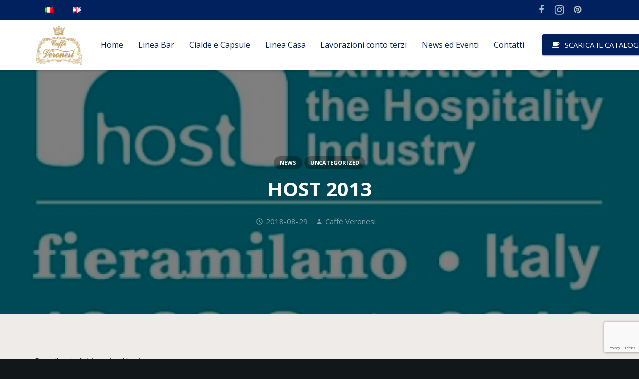

--- FILE ---
content_type: text/html; charset=utf-8
request_url: https://www.google.com/recaptcha/api2/anchor?ar=1&k=6Lf0Q4QaAAAAAKfuyNmN2Fbsdf3CCoYyqtgopPOX&co=aHR0cHM6Ly93d3cuY2FmZmV2ZXJvbmVzaS5jb206NDQz&hl=en&v=PoyoqOPhxBO7pBk68S4YbpHZ&size=invisible&anchor-ms=20000&execute-ms=30000&cb=3ej8w0mzuinq
body_size: 48752
content:
<!DOCTYPE HTML><html dir="ltr" lang="en"><head><meta http-equiv="Content-Type" content="text/html; charset=UTF-8">
<meta http-equiv="X-UA-Compatible" content="IE=edge">
<title>reCAPTCHA</title>
<style type="text/css">
/* cyrillic-ext */
@font-face {
  font-family: 'Roboto';
  font-style: normal;
  font-weight: 400;
  font-stretch: 100%;
  src: url(//fonts.gstatic.com/s/roboto/v48/KFO7CnqEu92Fr1ME7kSn66aGLdTylUAMa3GUBHMdazTgWw.woff2) format('woff2');
  unicode-range: U+0460-052F, U+1C80-1C8A, U+20B4, U+2DE0-2DFF, U+A640-A69F, U+FE2E-FE2F;
}
/* cyrillic */
@font-face {
  font-family: 'Roboto';
  font-style: normal;
  font-weight: 400;
  font-stretch: 100%;
  src: url(//fonts.gstatic.com/s/roboto/v48/KFO7CnqEu92Fr1ME7kSn66aGLdTylUAMa3iUBHMdazTgWw.woff2) format('woff2');
  unicode-range: U+0301, U+0400-045F, U+0490-0491, U+04B0-04B1, U+2116;
}
/* greek-ext */
@font-face {
  font-family: 'Roboto';
  font-style: normal;
  font-weight: 400;
  font-stretch: 100%;
  src: url(//fonts.gstatic.com/s/roboto/v48/KFO7CnqEu92Fr1ME7kSn66aGLdTylUAMa3CUBHMdazTgWw.woff2) format('woff2');
  unicode-range: U+1F00-1FFF;
}
/* greek */
@font-face {
  font-family: 'Roboto';
  font-style: normal;
  font-weight: 400;
  font-stretch: 100%;
  src: url(//fonts.gstatic.com/s/roboto/v48/KFO7CnqEu92Fr1ME7kSn66aGLdTylUAMa3-UBHMdazTgWw.woff2) format('woff2');
  unicode-range: U+0370-0377, U+037A-037F, U+0384-038A, U+038C, U+038E-03A1, U+03A3-03FF;
}
/* math */
@font-face {
  font-family: 'Roboto';
  font-style: normal;
  font-weight: 400;
  font-stretch: 100%;
  src: url(//fonts.gstatic.com/s/roboto/v48/KFO7CnqEu92Fr1ME7kSn66aGLdTylUAMawCUBHMdazTgWw.woff2) format('woff2');
  unicode-range: U+0302-0303, U+0305, U+0307-0308, U+0310, U+0312, U+0315, U+031A, U+0326-0327, U+032C, U+032F-0330, U+0332-0333, U+0338, U+033A, U+0346, U+034D, U+0391-03A1, U+03A3-03A9, U+03B1-03C9, U+03D1, U+03D5-03D6, U+03F0-03F1, U+03F4-03F5, U+2016-2017, U+2034-2038, U+203C, U+2040, U+2043, U+2047, U+2050, U+2057, U+205F, U+2070-2071, U+2074-208E, U+2090-209C, U+20D0-20DC, U+20E1, U+20E5-20EF, U+2100-2112, U+2114-2115, U+2117-2121, U+2123-214F, U+2190, U+2192, U+2194-21AE, U+21B0-21E5, U+21F1-21F2, U+21F4-2211, U+2213-2214, U+2216-22FF, U+2308-230B, U+2310, U+2319, U+231C-2321, U+2336-237A, U+237C, U+2395, U+239B-23B7, U+23D0, U+23DC-23E1, U+2474-2475, U+25AF, U+25B3, U+25B7, U+25BD, U+25C1, U+25CA, U+25CC, U+25FB, U+266D-266F, U+27C0-27FF, U+2900-2AFF, U+2B0E-2B11, U+2B30-2B4C, U+2BFE, U+3030, U+FF5B, U+FF5D, U+1D400-1D7FF, U+1EE00-1EEFF;
}
/* symbols */
@font-face {
  font-family: 'Roboto';
  font-style: normal;
  font-weight: 400;
  font-stretch: 100%;
  src: url(//fonts.gstatic.com/s/roboto/v48/KFO7CnqEu92Fr1ME7kSn66aGLdTylUAMaxKUBHMdazTgWw.woff2) format('woff2');
  unicode-range: U+0001-000C, U+000E-001F, U+007F-009F, U+20DD-20E0, U+20E2-20E4, U+2150-218F, U+2190, U+2192, U+2194-2199, U+21AF, U+21E6-21F0, U+21F3, U+2218-2219, U+2299, U+22C4-22C6, U+2300-243F, U+2440-244A, U+2460-24FF, U+25A0-27BF, U+2800-28FF, U+2921-2922, U+2981, U+29BF, U+29EB, U+2B00-2BFF, U+4DC0-4DFF, U+FFF9-FFFB, U+10140-1018E, U+10190-1019C, U+101A0, U+101D0-101FD, U+102E0-102FB, U+10E60-10E7E, U+1D2C0-1D2D3, U+1D2E0-1D37F, U+1F000-1F0FF, U+1F100-1F1AD, U+1F1E6-1F1FF, U+1F30D-1F30F, U+1F315, U+1F31C, U+1F31E, U+1F320-1F32C, U+1F336, U+1F378, U+1F37D, U+1F382, U+1F393-1F39F, U+1F3A7-1F3A8, U+1F3AC-1F3AF, U+1F3C2, U+1F3C4-1F3C6, U+1F3CA-1F3CE, U+1F3D4-1F3E0, U+1F3ED, U+1F3F1-1F3F3, U+1F3F5-1F3F7, U+1F408, U+1F415, U+1F41F, U+1F426, U+1F43F, U+1F441-1F442, U+1F444, U+1F446-1F449, U+1F44C-1F44E, U+1F453, U+1F46A, U+1F47D, U+1F4A3, U+1F4B0, U+1F4B3, U+1F4B9, U+1F4BB, U+1F4BF, U+1F4C8-1F4CB, U+1F4D6, U+1F4DA, U+1F4DF, U+1F4E3-1F4E6, U+1F4EA-1F4ED, U+1F4F7, U+1F4F9-1F4FB, U+1F4FD-1F4FE, U+1F503, U+1F507-1F50B, U+1F50D, U+1F512-1F513, U+1F53E-1F54A, U+1F54F-1F5FA, U+1F610, U+1F650-1F67F, U+1F687, U+1F68D, U+1F691, U+1F694, U+1F698, U+1F6AD, U+1F6B2, U+1F6B9-1F6BA, U+1F6BC, U+1F6C6-1F6CF, U+1F6D3-1F6D7, U+1F6E0-1F6EA, U+1F6F0-1F6F3, U+1F6F7-1F6FC, U+1F700-1F7FF, U+1F800-1F80B, U+1F810-1F847, U+1F850-1F859, U+1F860-1F887, U+1F890-1F8AD, U+1F8B0-1F8BB, U+1F8C0-1F8C1, U+1F900-1F90B, U+1F93B, U+1F946, U+1F984, U+1F996, U+1F9E9, U+1FA00-1FA6F, U+1FA70-1FA7C, U+1FA80-1FA89, U+1FA8F-1FAC6, U+1FACE-1FADC, U+1FADF-1FAE9, U+1FAF0-1FAF8, U+1FB00-1FBFF;
}
/* vietnamese */
@font-face {
  font-family: 'Roboto';
  font-style: normal;
  font-weight: 400;
  font-stretch: 100%;
  src: url(//fonts.gstatic.com/s/roboto/v48/KFO7CnqEu92Fr1ME7kSn66aGLdTylUAMa3OUBHMdazTgWw.woff2) format('woff2');
  unicode-range: U+0102-0103, U+0110-0111, U+0128-0129, U+0168-0169, U+01A0-01A1, U+01AF-01B0, U+0300-0301, U+0303-0304, U+0308-0309, U+0323, U+0329, U+1EA0-1EF9, U+20AB;
}
/* latin-ext */
@font-face {
  font-family: 'Roboto';
  font-style: normal;
  font-weight: 400;
  font-stretch: 100%;
  src: url(//fonts.gstatic.com/s/roboto/v48/KFO7CnqEu92Fr1ME7kSn66aGLdTylUAMa3KUBHMdazTgWw.woff2) format('woff2');
  unicode-range: U+0100-02BA, U+02BD-02C5, U+02C7-02CC, U+02CE-02D7, U+02DD-02FF, U+0304, U+0308, U+0329, U+1D00-1DBF, U+1E00-1E9F, U+1EF2-1EFF, U+2020, U+20A0-20AB, U+20AD-20C0, U+2113, U+2C60-2C7F, U+A720-A7FF;
}
/* latin */
@font-face {
  font-family: 'Roboto';
  font-style: normal;
  font-weight: 400;
  font-stretch: 100%;
  src: url(//fonts.gstatic.com/s/roboto/v48/KFO7CnqEu92Fr1ME7kSn66aGLdTylUAMa3yUBHMdazQ.woff2) format('woff2');
  unicode-range: U+0000-00FF, U+0131, U+0152-0153, U+02BB-02BC, U+02C6, U+02DA, U+02DC, U+0304, U+0308, U+0329, U+2000-206F, U+20AC, U+2122, U+2191, U+2193, U+2212, U+2215, U+FEFF, U+FFFD;
}
/* cyrillic-ext */
@font-face {
  font-family: 'Roboto';
  font-style: normal;
  font-weight: 500;
  font-stretch: 100%;
  src: url(//fonts.gstatic.com/s/roboto/v48/KFO7CnqEu92Fr1ME7kSn66aGLdTylUAMa3GUBHMdazTgWw.woff2) format('woff2');
  unicode-range: U+0460-052F, U+1C80-1C8A, U+20B4, U+2DE0-2DFF, U+A640-A69F, U+FE2E-FE2F;
}
/* cyrillic */
@font-face {
  font-family: 'Roboto';
  font-style: normal;
  font-weight: 500;
  font-stretch: 100%;
  src: url(//fonts.gstatic.com/s/roboto/v48/KFO7CnqEu92Fr1ME7kSn66aGLdTylUAMa3iUBHMdazTgWw.woff2) format('woff2');
  unicode-range: U+0301, U+0400-045F, U+0490-0491, U+04B0-04B1, U+2116;
}
/* greek-ext */
@font-face {
  font-family: 'Roboto';
  font-style: normal;
  font-weight: 500;
  font-stretch: 100%;
  src: url(//fonts.gstatic.com/s/roboto/v48/KFO7CnqEu92Fr1ME7kSn66aGLdTylUAMa3CUBHMdazTgWw.woff2) format('woff2');
  unicode-range: U+1F00-1FFF;
}
/* greek */
@font-face {
  font-family: 'Roboto';
  font-style: normal;
  font-weight: 500;
  font-stretch: 100%;
  src: url(//fonts.gstatic.com/s/roboto/v48/KFO7CnqEu92Fr1ME7kSn66aGLdTylUAMa3-UBHMdazTgWw.woff2) format('woff2');
  unicode-range: U+0370-0377, U+037A-037F, U+0384-038A, U+038C, U+038E-03A1, U+03A3-03FF;
}
/* math */
@font-face {
  font-family: 'Roboto';
  font-style: normal;
  font-weight: 500;
  font-stretch: 100%;
  src: url(//fonts.gstatic.com/s/roboto/v48/KFO7CnqEu92Fr1ME7kSn66aGLdTylUAMawCUBHMdazTgWw.woff2) format('woff2');
  unicode-range: U+0302-0303, U+0305, U+0307-0308, U+0310, U+0312, U+0315, U+031A, U+0326-0327, U+032C, U+032F-0330, U+0332-0333, U+0338, U+033A, U+0346, U+034D, U+0391-03A1, U+03A3-03A9, U+03B1-03C9, U+03D1, U+03D5-03D6, U+03F0-03F1, U+03F4-03F5, U+2016-2017, U+2034-2038, U+203C, U+2040, U+2043, U+2047, U+2050, U+2057, U+205F, U+2070-2071, U+2074-208E, U+2090-209C, U+20D0-20DC, U+20E1, U+20E5-20EF, U+2100-2112, U+2114-2115, U+2117-2121, U+2123-214F, U+2190, U+2192, U+2194-21AE, U+21B0-21E5, U+21F1-21F2, U+21F4-2211, U+2213-2214, U+2216-22FF, U+2308-230B, U+2310, U+2319, U+231C-2321, U+2336-237A, U+237C, U+2395, U+239B-23B7, U+23D0, U+23DC-23E1, U+2474-2475, U+25AF, U+25B3, U+25B7, U+25BD, U+25C1, U+25CA, U+25CC, U+25FB, U+266D-266F, U+27C0-27FF, U+2900-2AFF, U+2B0E-2B11, U+2B30-2B4C, U+2BFE, U+3030, U+FF5B, U+FF5D, U+1D400-1D7FF, U+1EE00-1EEFF;
}
/* symbols */
@font-face {
  font-family: 'Roboto';
  font-style: normal;
  font-weight: 500;
  font-stretch: 100%;
  src: url(//fonts.gstatic.com/s/roboto/v48/KFO7CnqEu92Fr1ME7kSn66aGLdTylUAMaxKUBHMdazTgWw.woff2) format('woff2');
  unicode-range: U+0001-000C, U+000E-001F, U+007F-009F, U+20DD-20E0, U+20E2-20E4, U+2150-218F, U+2190, U+2192, U+2194-2199, U+21AF, U+21E6-21F0, U+21F3, U+2218-2219, U+2299, U+22C4-22C6, U+2300-243F, U+2440-244A, U+2460-24FF, U+25A0-27BF, U+2800-28FF, U+2921-2922, U+2981, U+29BF, U+29EB, U+2B00-2BFF, U+4DC0-4DFF, U+FFF9-FFFB, U+10140-1018E, U+10190-1019C, U+101A0, U+101D0-101FD, U+102E0-102FB, U+10E60-10E7E, U+1D2C0-1D2D3, U+1D2E0-1D37F, U+1F000-1F0FF, U+1F100-1F1AD, U+1F1E6-1F1FF, U+1F30D-1F30F, U+1F315, U+1F31C, U+1F31E, U+1F320-1F32C, U+1F336, U+1F378, U+1F37D, U+1F382, U+1F393-1F39F, U+1F3A7-1F3A8, U+1F3AC-1F3AF, U+1F3C2, U+1F3C4-1F3C6, U+1F3CA-1F3CE, U+1F3D4-1F3E0, U+1F3ED, U+1F3F1-1F3F3, U+1F3F5-1F3F7, U+1F408, U+1F415, U+1F41F, U+1F426, U+1F43F, U+1F441-1F442, U+1F444, U+1F446-1F449, U+1F44C-1F44E, U+1F453, U+1F46A, U+1F47D, U+1F4A3, U+1F4B0, U+1F4B3, U+1F4B9, U+1F4BB, U+1F4BF, U+1F4C8-1F4CB, U+1F4D6, U+1F4DA, U+1F4DF, U+1F4E3-1F4E6, U+1F4EA-1F4ED, U+1F4F7, U+1F4F9-1F4FB, U+1F4FD-1F4FE, U+1F503, U+1F507-1F50B, U+1F50D, U+1F512-1F513, U+1F53E-1F54A, U+1F54F-1F5FA, U+1F610, U+1F650-1F67F, U+1F687, U+1F68D, U+1F691, U+1F694, U+1F698, U+1F6AD, U+1F6B2, U+1F6B9-1F6BA, U+1F6BC, U+1F6C6-1F6CF, U+1F6D3-1F6D7, U+1F6E0-1F6EA, U+1F6F0-1F6F3, U+1F6F7-1F6FC, U+1F700-1F7FF, U+1F800-1F80B, U+1F810-1F847, U+1F850-1F859, U+1F860-1F887, U+1F890-1F8AD, U+1F8B0-1F8BB, U+1F8C0-1F8C1, U+1F900-1F90B, U+1F93B, U+1F946, U+1F984, U+1F996, U+1F9E9, U+1FA00-1FA6F, U+1FA70-1FA7C, U+1FA80-1FA89, U+1FA8F-1FAC6, U+1FACE-1FADC, U+1FADF-1FAE9, U+1FAF0-1FAF8, U+1FB00-1FBFF;
}
/* vietnamese */
@font-face {
  font-family: 'Roboto';
  font-style: normal;
  font-weight: 500;
  font-stretch: 100%;
  src: url(//fonts.gstatic.com/s/roboto/v48/KFO7CnqEu92Fr1ME7kSn66aGLdTylUAMa3OUBHMdazTgWw.woff2) format('woff2');
  unicode-range: U+0102-0103, U+0110-0111, U+0128-0129, U+0168-0169, U+01A0-01A1, U+01AF-01B0, U+0300-0301, U+0303-0304, U+0308-0309, U+0323, U+0329, U+1EA0-1EF9, U+20AB;
}
/* latin-ext */
@font-face {
  font-family: 'Roboto';
  font-style: normal;
  font-weight: 500;
  font-stretch: 100%;
  src: url(//fonts.gstatic.com/s/roboto/v48/KFO7CnqEu92Fr1ME7kSn66aGLdTylUAMa3KUBHMdazTgWw.woff2) format('woff2');
  unicode-range: U+0100-02BA, U+02BD-02C5, U+02C7-02CC, U+02CE-02D7, U+02DD-02FF, U+0304, U+0308, U+0329, U+1D00-1DBF, U+1E00-1E9F, U+1EF2-1EFF, U+2020, U+20A0-20AB, U+20AD-20C0, U+2113, U+2C60-2C7F, U+A720-A7FF;
}
/* latin */
@font-face {
  font-family: 'Roboto';
  font-style: normal;
  font-weight: 500;
  font-stretch: 100%;
  src: url(//fonts.gstatic.com/s/roboto/v48/KFO7CnqEu92Fr1ME7kSn66aGLdTylUAMa3yUBHMdazQ.woff2) format('woff2');
  unicode-range: U+0000-00FF, U+0131, U+0152-0153, U+02BB-02BC, U+02C6, U+02DA, U+02DC, U+0304, U+0308, U+0329, U+2000-206F, U+20AC, U+2122, U+2191, U+2193, U+2212, U+2215, U+FEFF, U+FFFD;
}
/* cyrillic-ext */
@font-face {
  font-family: 'Roboto';
  font-style: normal;
  font-weight: 900;
  font-stretch: 100%;
  src: url(//fonts.gstatic.com/s/roboto/v48/KFO7CnqEu92Fr1ME7kSn66aGLdTylUAMa3GUBHMdazTgWw.woff2) format('woff2');
  unicode-range: U+0460-052F, U+1C80-1C8A, U+20B4, U+2DE0-2DFF, U+A640-A69F, U+FE2E-FE2F;
}
/* cyrillic */
@font-face {
  font-family: 'Roboto';
  font-style: normal;
  font-weight: 900;
  font-stretch: 100%;
  src: url(//fonts.gstatic.com/s/roboto/v48/KFO7CnqEu92Fr1ME7kSn66aGLdTylUAMa3iUBHMdazTgWw.woff2) format('woff2');
  unicode-range: U+0301, U+0400-045F, U+0490-0491, U+04B0-04B1, U+2116;
}
/* greek-ext */
@font-face {
  font-family: 'Roboto';
  font-style: normal;
  font-weight: 900;
  font-stretch: 100%;
  src: url(//fonts.gstatic.com/s/roboto/v48/KFO7CnqEu92Fr1ME7kSn66aGLdTylUAMa3CUBHMdazTgWw.woff2) format('woff2');
  unicode-range: U+1F00-1FFF;
}
/* greek */
@font-face {
  font-family: 'Roboto';
  font-style: normal;
  font-weight: 900;
  font-stretch: 100%;
  src: url(//fonts.gstatic.com/s/roboto/v48/KFO7CnqEu92Fr1ME7kSn66aGLdTylUAMa3-UBHMdazTgWw.woff2) format('woff2');
  unicode-range: U+0370-0377, U+037A-037F, U+0384-038A, U+038C, U+038E-03A1, U+03A3-03FF;
}
/* math */
@font-face {
  font-family: 'Roboto';
  font-style: normal;
  font-weight: 900;
  font-stretch: 100%;
  src: url(//fonts.gstatic.com/s/roboto/v48/KFO7CnqEu92Fr1ME7kSn66aGLdTylUAMawCUBHMdazTgWw.woff2) format('woff2');
  unicode-range: U+0302-0303, U+0305, U+0307-0308, U+0310, U+0312, U+0315, U+031A, U+0326-0327, U+032C, U+032F-0330, U+0332-0333, U+0338, U+033A, U+0346, U+034D, U+0391-03A1, U+03A3-03A9, U+03B1-03C9, U+03D1, U+03D5-03D6, U+03F0-03F1, U+03F4-03F5, U+2016-2017, U+2034-2038, U+203C, U+2040, U+2043, U+2047, U+2050, U+2057, U+205F, U+2070-2071, U+2074-208E, U+2090-209C, U+20D0-20DC, U+20E1, U+20E5-20EF, U+2100-2112, U+2114-2115, U+2117-2121, U+2123-214F, U+2190, U+2192, U+2194-21AE, U+21B0-21E5, U+21F1-21F2, U+21F4-2211, U+2213-2214, U+2216-22FF, U+2308-230B, U+2310, U+2319, U+231C-2321, U+2336-237A, U+237C, U+2395, U+239B-23B7, U+23D0, U+23DC-23E1, U+2474-2475, U+25AF, U+25B3, U+25B7, U+25BD, U+25C1, U+25CA, U+25CC, U+25FB, U+266D-266F, U+27C0-27FF, U+2900-2AFF, U+2B0E-2B11, U+2B30-2B4C, U+2BFE, U+3030, U+FF5B, U+FF5D, U+1D400-1D7FF, U+1EE00-1EEFF;
}
/* symbols */
@font-face {
  font-family: 'Roboto';
  font-style: normal;
  font-weight: 900;
  font-stretch: 100%;
  src: url(//fonts.gstatic.com/s/roboto/v48/KFO7CnqEu92Fr1ME7kSn66aGLdTylUAMaxKUBHMdazTgWw.woff2) format('woff2');
  unicode-range: U+0001-000C, U+000E-001F, U+007F-009F, U+20DD-20E0, U+20E2-20E4, U+2150-218F, U+2190, U+2192, U+2194-2199, U+21AF, U+21E6-21F0, U+21F3, U+2218-2219, U+2299, U+22C4-22C6, U+2300-243F, U+2440-244A, U+2460-24FF, U+25A0-27BF, U+2800-28FF, U+2921-2922, U+2981, U+29BF, U+29EB, U+2B00-2BFF, U+4DC0-4DFF, U+FFF9-FFFB, U+10140-1018E, U+10190-1019C, U+101A0, U+101D0-101FD, U+102E0-102FB, U+10E60-10E7E, U+1D2C0-1D2D3, U+1D2E0-1D37F, U+1F000-1F0FF, U+1F100-1F1AD, U+1F1E6-1F1FF, U+1F30D-1F30F, U+1F315, U+1F31C, U+1F31E, U+1F320-1F32C, U+1F336, U+1F378, U+1F37D, U+1F382, U+1F393-1F39F, U+1F3A7-1F3A8, U+1F3AC-1F3AF, U+1F3C2, U+1F3C4-1F3C6, U+1F3CA-1F3CE, U+1F3D4-1F3E0, U+1F3ED, U+1F3F1-1F3F3, U+1F3F5-1F3F7, U+1F408, U+1F415, U+1F41F, U+1F426, U+1F43F, U+1F441-1F442, U+1F444, U+1F446-1F449, U+1F44C-1F44E, U+1F453, U+1F46A, U+1F47D, U+1F4A3, U+1F4B0, U+1F4B3, U+1F4B9, U+1F4BB, U+1F4BF, U+1F4C8-1F4CB, U+1F4D6, U+1F4DA, U+1F4DF, U+1F4E3-1F4E6, U+1F4EA-1F4ED, U+1F4F7, U+1F4F9-1F4FB, U+1F4FD-1F4FE, U+1F503, U+1F507-1F50B, U+1F50D, U+1F512-1F513, U+1F53E-1F54A, U+1F54F-1F5FA, U+1F610, U+1F650-1F67F, U+1F687, U+1F68D, U+1F691, U+1F694, U+1F698, U+1F6AD, U+1F6B2, U+1F6B9-1F6BA, U+1F6BC, U+1F6C6-1F6CF, U+1F6D3-1F6D7, U+1F6E0-1F6EA, U+1F6F0-1F6F3, U+1F6F7-1F6FC, U+1F700-1F7FF, U+1F800-1F80B, U+1F810-1F847, U+1F850-1F859, U+1F860-1F887, U+1F890-1F8AD, U+1F8B0-1F8BB, U+1F8C0-1F8C1, U+1F900-1F90B, U+1F93B, U+1F946, U+1F984, U+1F996, U+1F9E9, U+1FA00-1FA6F, U+1FA70-1FA7C, U+1FA80-1FA89, U+1FA8F-1FAC6, U+1FACE-1FADC, U+1FADF-1FAE9, U+1FAF0-1FAF8, U+1FB00-1FBFF;
}
/* vietnamese */
@font-face {
  font-family: 'Roboto';
  font-style: normal;
  font-weight: 900;
  font-stretch: 100%;
  src: url(//fonts.gstatic.com/s/roboto/v48/KFO7CnqEu92Fr1ME7kSn66aGLdTylUAMa3OUBHMdazTgWw.woff2) format('woff2');
  unicode-range: U+0102-0103, U+0110-0111, U+0128-0129, U+0168-0169, U+01A0-01A1, U+01AF-01B0, U+0300-0301, U+0303-0304, U+0308-0309, U+0323, U+0329, U+1EA0-1EF9, U+20AB;
}
/* latin-ext */
@font-face {
  font-family: 'Roboto';
  font-style: normal;
  font-weight: 900;
  font-stretch: 100%;
  src: url(//fonts.gstatic.com/s/roboto/v48/KFO7CnqEu92Fr1ME7kSn66aGLdTylUAMa3KUBHMdazTgWw.woff2) format('woff2');
  unicode-range: U+0100-02BA, U+02BD-02C5, U+02C7-02CC, U+02CE-02D7, U+02DD-02FF, U+0304, U+0308, U+0329, U+1D00-1DBF, U+1E00-1E9F, U+1EF2-1EFF, U+2020, U+20A0-20AB, U+20AD-20C0, U+2113, U+2C60-2C7F, U+A720-A7FF;
}
/* latin */
@font-face {
  font-family: 'Roboto';
  font-style: normal;
  font-weight: 900;
  font-stretch: 100%;
  src: url(//fonts.gstatic.com/s/roboto/v48/KFO7CnqEu92Fr1ME7kSn66aGLdTylUAMa3yUBHMdazQ.woff2) format('woff2');
  unicode-range: U+0000-00FF, U+0131, U+0152-0153, U+02BB-02BC, U+02C6, U+02DA, U+02DC, U+0304, U+0308, U+0329, U+2000-206F, U+20AC, U+2122, U+2191, U+2193, U+2212, U+2215, U+FEFF, U+FFFD;
}

</style>
<link rel="stylesheet" type="text/css" href="https://www.gstatic.com/recaptcha/releases/PoyoqOPhxBO7pBk68S4YbpHZ/styles__ltr.css">
<script nonce="gh1YKln3sz2pR-kTCVAuUg" type="text/javascript">window['__recaptcha_api'] = 'https://www.google.com/recaptcha/api2/';</script>
<script type="text/javascript" src="https://www.gstatic.com/recaptcha/releases/PoyoqOPhxBO7pBk68S4YbpHZ/recaptcha__en.js" nonce="gh1YKln3sz2pR-kTCVAuUg">
      
    </script></head>
<body><div id="rc-anchor-alert" class="rc-anchor-alert"></div>
<input type="hidden" id="recaptcha-token" value="[base64]">
<script type="text/javascript" nonce="gh1YKln3sz2pR-kTCVAuUg">
      recaptcha.anchor.Main.init("[\x22ainput\x22,[\x22bgdata\x22,\x22\x22,\[base64]/[base64]/MjU1Ong/[base64]/[base64]/[base64]/[base64]/[base64]/[base64]/[base64]/[base64]/[base64]/[base64]/[base64]/[base64]/[base64]/[base64]/[base64]\\u003d\x22,\[base64]\\u003d\\u003d\x22,\x22woLCtGTDj8KnA8OxfcOWS8O1wqvClsKuX8O6wpjCpMOMaMOSw6DDgMKLBxDDkSXDrHnDlxpBTBUUwqjDhzPCtMOzw6DCr8OlwpNLKsKDwpNMDzhkwo1pw5RtwqrDh1QjwrLCixkqD8Onwp7ClMKzcVzCgMO8MMOKO8KJKBkYVnPCosKWR8KcwopVw5/Cig0swrQtw53Cp8KeVW10QC8Kwo7DoxvCt1DCoEvDjMO4HcKlw6LDjRbDjsKQYSjDiRRUw5gnScKRwrPDgcOJN8Oywr/CqMKaEWXCjlfCkA3CtH/[base64]/VMK6c8OPw6vCox7CtcKjXiQxDlbCj8KcRxYCNVAAN8Kiw73DjR/[base64]/DqMOdw5lYSR7DmcObw5vDmQJBWcOLwrlOw6Jtw4kBwrfCr3sWTRjDulTDo8OKQcOiwol6wprDuMO6wqnDu8ONAFhQWn/DrHI9wp3Dhj84KcO2IcKxw6XDoMO/wqfDl8K4wqkpdcOfwobCo8KcV8Kvw5wIVMKXw7jCpcOEeMKLHgfChwPDhsORw7JedEsEZ8Kew5PCu8KHwrxww6pJw7cIwoxlwosew4FJCMKAN0YxwpjCvMOcwoTCqsKLfBEDwpPChMOfw4RtTyrCh8O5wqEwY8K9aAleLMKeKixCw5pzCcOkEiJqfcKdwpVhI8KoSx/CoWsUw55XwoHDncOYw5bCn3vCvsK/IMKxwp7Cv8KpdhHDssKgwojCnCHCrnU4w6rDlg88w4lWbwzCjcKHwpXDjmPCkWXCpsK6wp1Pw58Ew7YUwp8QwoPDlwwOEMOFVcOvw7zCsi1Lw7pxwqkPMMOpwonCuizCl8KjMMOjc8KBwpvDjFnDpDJcwpzCuMOQw4cPwoF8w6nCosOtfh7DjHJ5AUTCkx/CngDChAlWLhbCnMKAJC19w5PCrGvDn8O8OsKZE29fU8OsYcK/w73ChVvDkMK2B8O3w5DCicKsw6NqDGLCoMKRw69fw7/Dj8OzAMKGX8KJwrXDsMO9wqUPUsOYV8KtAsOvwookw7NEX0hhUzzCssKgTVLDuMOaw49Lw5fDqMOKVGzCu19YwoLCqD0iKVQvBMKdVsKjXFVAw6vDgGtOw6nCsxZ0DcK/TjPDqcOKwoY8wrcFwrEJw6DCh8Kxw7nDk3jCqHhVw5lOYMOuYU/DlcOCH8OiFzjDgTccw5HCl33CgMOLw5LClmt3MDDCk8KBw6xLVsKtwqdPwrvDgj3DgRQiw6kjw5cJwoLDmwxdw4YACcK+eAsfXy3DosOJTy/CgcO5wphDwoVpw4PCtcO1w6cIfcOaw740TwHDqcKEw4ALwq8IXcOgw4hXB8Kwwp/Dk2DCk3PCrcO3wrtoT0EcwrdTd8KCRUcdwoESGMKHwpnComh7NcKxTcOwQcKTIsOCBn/Du3LDs8KBQsK7Am1gw7RsIy/[base64]/VcOaN8KNwrbDrmomZMK1wrAow7/Cu003YcOIwqs2wpfDu8Kew5dZwps2AhNpw64qNyvCvcO/wp0gw6rDpRAGwoUcVBVJbUrCvG4/[base64]/w4gSKMO5wo/[base64]/[base64]/DssKbO3PCosKTwr8ww4nCpgDDh0AGw40OAsKswrkhwoo/LW/Ci8KCw7Mxw6TCqCfCnldhGVjDisK4KQAPwpwkwqlUWTvDmSPDp8KXw7p/[base64]/CocKzUHNCw4nDisO+w6ExwpfDtXjCjVzCnGLDolZwPEzCr8KEw6hZB8K1E0B4w4kLw68cwo3DmCxXPMOtw4nDiMKwwpvDqsKRaMKqEcO5IcKndsKeQ8Oaw5XCocOzdcKoYmN2wrfDssK/H8KlZsO7Qx3DjxXCucOGwqLDgcO3GCNXw7PCr8OiwqZ4w6bDncOhwovDkcODIknDlVjCqWPDm2rCrsKsbEvDk2gNZ8O/w5wbHcOHW8Oxw7dAw4/Dh3vDtQJ9w4TDmcOcwo8nVMKpfR4EIsOkNHfCkh/CkcOwRiJRfsK6ShtdwqZrREnDnhU6PmzDu8Oiwr8dV0DCulXCi2bDoTIfw4sJw5rDl8KkwovDqcK3w7HDtRTCmsKkJBPChcOSPsOkwoEpE8OXYMKtw6Bxw5w9MwjDkjzDi0ohcsKNG3/CgRLDv38HdQxTw7gNw5AWwrgQw73DklfDvcK7w58nfMKmCETCgC8IwqLDoMOBeUdPNsO0JMOGWU7DmcKLChxww5knGsKdYcKyIm1vMcK6w6rDjVpqwo0MwozCt1PCvT7CoDgJRXHCk8ONwr/CicKwaV7CmMOWTA8sAnQkw4nCqcOwYcKjGwnCtsKuOTFGHg5ew79TW8OewobCucO/wrlhUsOQPEYuwrvCuQZicsKkwozCgGEnQW1Pw7vDnMOHGcOqw7DCoCtIAMKUbgvDtlrCmEUAwq0MOsOuesOUw5HCuCXDrg0fDsOdwrB4csOdw67Do8KOwopRNkUjwrXCqsOuTgh3VB3CqxIdT8OBacK6C3Z/w47DswvDlcKcU8OSB8KcAcOMF8KhJcK1w6Bnw4l5fTvDrDpEPjjDpwPDmCM3wpc+ESZBcRsiaA/CnsKMN8O0PsKlwobDjDLCpSTCrsOPwofDmEF6w6XCqcOew6AbD8KrccOmwpXCugPCrxbChGsJecKzZVvDvAhyGMKvw5QXw7pDb8KCYS0mw63CmTVLfgIYw67DpcKYJgLCscOfwp3DjcOJw4wEJUtewo/CrsKSw5peB8Kvw4XDscK8C8Kbw7PCmcKawrLCslcaM8K9woR9w6lKIMKDwqbCg8OMHyrCnsOvfHnCmMKhLB/CmcK0wrfCtSvDogvCg8KUwptuw47DhMKrCG3DixDCoVrCn8OSw7jDlU3CszcIw7gZIcOURsK4w4TDvyTDgDzDrTvCkDNNAFcvw6gdwovCtywcYsKwA8O3w4UQfRgqwpILaV7DqyjDpsObw4bCk8KQwqYowpB6w4p9W8Orwo0FworDnMKNwoUFw5/Dv8K3CcOjNcOBIMOzLjc8w68Rw6NRFcOnwqkYeBTDhMK5HsKQQgjCgcOSwpXDhj/CqMK9w7kXwo0bwp0tw4DCuio8E8KscUkiC8K1w6B4MTsHwoHCr0jCkX9tw63Dnm/DkU/Cu0d5w6ATwprDkV9yOWbDnU3CnsKow7F4w7ZOHMKww5PDuH3Do8KMwqBYw5DDr8K7w6/CkBPDicKow74CWMOqdCXDt8OJw4Bxb2Nrw441ZsOZwrvCjCbDgMO5w5vCrjbCu8OHV1PDs0DCkT3DsTY0IsKLScOhYcKWfMKYw5xmZsK2V2lCw5lPBcKsw7HDpjoAF05FV2RhwpfDlMKswqEVZsOIZkw1cgNOd8KSJElycjlfIVdTwqIcaMObw4R/wq/ClsOpwoJ/OCh1GMOTw6N7w7TCrcOxTMO8QsKlw7TCicKTKm8BwpfCoMK1JcKcScKSwrLCg8O3w4tvVm4lccO8QChwOHoiw6bCsMKVWmBBc1BjCsKIwpRow4lsw4sxwqE6w7bCt0MtVcOKw70ae8O/[base64]/[base64]/[base64]/[base64]/CA7Dv8Kew6LCombDgMOcwpTCksOeFR4mw57DpMOIwr7Dm18Gw5YZbsOVw4UxB8KIw5VhwpQDUXlbc37Dpg9FIHRqw75GwpPDicK0wq3DtgNNwpltwr4TMH82wo3DjsOVcMOfQ8KSf8KrJHYlw5dzwo/DuATDow3CtzYbN8KUw71/[base64]/wpUmCMKew54fwpw9TsKYw5HDs3gmw4TDj0rCpMK0V0rDoMK/fsOPQMKdwo7DuMKLLkQRw5LDmxFEG8KMwpIWayPDlC0Ew5tWHGxXw7LCmGpZw7bCm8OOS8KNwoTCqQLDmFUrw7PDpSRPUzl8H13DgRFzFMOhUwvDicOmwo54ejNCwr4Awqw2D0zCtMKLeVdlTmcwwovCl8OOTQ/CrEHCp1UgcsKVTcKZwpNrwpPClcOdw4XCvMOqw4UqL8OuwrdQMsKzw4TCgXnCocOQwpPCn05Mw4rCpWzDszfCj8O4byfDikJaw7XCiiklw57CusKNw6DDg2bCvsO7wpRtworDoAvCu8Kdcl46woTDkmvDq8KkVMOQQsKvbk/CrU11K8KcSsOLWzLCpMOYwpJjOnnCrRkKZ8OEw5/DpsOAR8K7FcOJG8KLw4bCo2XDlRTDs8KOd8O5wo1kwpvDlB59e3jDrw/DoltfTnA9wozDggHCqcOqMgrCs8KmbsKACMKjan3CjMKlwqDDksKeDCTDlDvDmUcvw67CocKgw7fCnMKywoJzXAbCocK0wrFyMsOpw5zDjgjDgMK4wpTDlhddSMOXwqwmD8Kmw5DCnXt3NVLDvFEmw6LDncKXw4sDcRrCryJ9w5LClnU/Bk7CpmdoE8OJwqd4BMODbil4w6TCnsKww7HDrcOqw7fDi17DvMOjwpjCmETDusOFw43CrcOmw6l+MxHDvsKiw4fCl8OZPBkWPU7DqMKew4wSIMK3IsOcw7EWf8Kdw5s/w4XCg8OHwozDisK6wqbCq0XDoRvCoWXDhMOdc8KZacOsaMOQwpDDnMOSKHjCqEBKwoEPwrogw5nChMKywoxxwq/Cj3UDcXQFwpw/w5fDkRbCtlhfwqDCvwUuClzDiEVuwqTCqhPDvsOqXD84HMO1w5zClsKMw7tBHsOcw6zCsxfCuj/DuHQ3w6QpR0Akw6ZJwpYDwp4LMsK3LxXDncOYciPDpUHCkB7DnsKURHszw5TCvMOgDCbCm8KgW8KKwqA8LcOew4UVenxjdSQuwq7CkcOjU8K3w4jDoMKlIMOmw45EacO7PknCr0PDgG/[base64]/CscK9KQ3ClcK4J8Kiw7zDsAnCvxrDsMKOKgEbwr7DucOofXNKw6I2woodC8KZwolmY8OVwpXDqjXCgQYAEcKbw6fCjCBVwr7CjRFlw4AUw5Vvw7F8IAHDlwfCpBnDg8ONWcKqTMK8w4PDiMKfwrNpw5TDqcKgJ8O/w75zw6EWdw0dBDAaw4TDnsKxODzCosKdCMK9GMOcNH/Co8O2wrHDqG8RbiPDksKkBcOTwpYuGDHDrmFcwp7Doy7Ct3/Dn8OxEcOPVUXDkDzCohjDkMOPw5DCjcKTwo7DtXkKwrzDs8OLKMO1wpJOZ8KmL8KXw4UxXcKLw7xmUcK6w5/[base64]/[base64]/DvsOqwoDDg8O+wo9owr/DksKhLwjCl3nCjU9aKcO1esO0F308HQDDl1Mfw5EqwqDDnUsLw4sfw6pkGD3Dk8KswqPDs8OUUcOEM8ONdlPDjHTCnXHCjMKkBlnCpcK3PzA/wpvCkXbCs8KNwp3DpBTCqz8vwoYHVcKAREwgw4AOJD3CnsKDw6Zhw7odVwPDlGRNwrwtwqjDqmbDmMKKw5VVITzDjmXClMK6NcKKw595w6cZHMOqw4TCgnfDqTfCssOPSsOxF2zChxdyE8OKOg09w5nCtcOgTwLDt8ONw79uYXTCtcKsw7/[base64]/HcKnwrDClVrDg8Klw6pfUjjCosOMwpzCrUVsw6TCqW7DuMOawo/ChQjDpA3Cg8Klw59uI8OPHsK2w7hcR1LCuk4odcKtwpEswqPDkFrDlF/[base64]/CgcOiw6Rbw5fChsKnwrnCmcKefHPDqMK6w6YSEMOlw7XDmFQFwrY6FyIFwrxfw5fDgsOZTnAWwpV1w5jDk8OHEMOfw6IkwpM4OMKFwqIZwpvDjUEBDTBQwrc/w7TDg8KiwpfCm21TwpJfw5jDjFHDpcKDwrYYV8OFEx3DlXRWVizDuMKNB8Oyw7xDUTXCkgwnDsO2w5HCosKcw4bCtcKZwqLCjMOKKBTCj8K0c8K9w7XCjhZdFsO/w4XCn8KWwq7CvUDDl8OWEzIOX8OHFsKvCi5zdcObJBrCvcO/DBctw5gAf2tjwoLChsOTw4/DosOfYhRAwqU7wrUBw4DDkQkEwoZEwpvCtMOKAMKLw4zCiVTCt8KtIhEmJMKPwpXCqSQDIwPDp3jDvgt0w4rDuMK5a0/DtwAjUcOtwrDCtlHCgcKGwphZwqcbJl4Le3BPw7bCrMKJwqtjQGzDuwbDg8OTw6vDjQvDl8OxLwrCksK1HcKlZcKuwq7ChVbCv8OTw6vDoAfDo8O3w6XDrMO/w5Jsw694WsOMFy3Cp8OAw4PCqljCo8OUw6PDnRsaNMOpw6jCjlTCoXvDl8KBM2TCugLCqsOwHVbCiB5tV8K6wq/[base64]/Qx/Cm8ODdFMWwoJTfjDDkMOOw5HCj8OwwooZKcKDMRx2w4UTw6U3w6jCk0NYK8O6w4HCp8O4wqLDgcOIwr/Dry5PwoDCncKCwq1wM8KQwqNEw7vDvVPCosK6wrPCingIw5dCwrvClg3CqsKGwqJ0JcOMwoPDtcK+fQnClkIcwqzCizJuS8Oewrwgan/DkMKnZGjClMOodsKWSsO4Q8KRem/CpcK+w5/[base64]/DtMKZYkobwq3CmHM2LS0vw5vDr8KsaMOkw4jDjsOwwo3DlMO+woE9wpYaKlp4FsO2wqnCoyc5w7vDpsKjW8K1w7zDmsK2w5XDpMOXwq3DicKmw7jCvEnDpDDCrsOJwp4kcsO8wq52ACPDnFUIBj/DqcOkXcKXScKWw43DijAZJsK/MWPDtsKxXMOjwq1CwqtHwoFPFsK8woB2V8OJTztWw6xIw7vDvWDDmkEpHGbCnnrDrx9mw4Q1wo/CqlYVw73DhcKJwr8JVEPDvEXDicOrC1fDs8Ozwow1H8OYwoLCnxBgw7g4w6bDkMOuw4wgwpEVJHzCvA0Nw6BWwo/[base64]/Cg35VCW3DkMOlw4fDm8KTZEwiw4PDvMODw6BFwpAMwpN8PmXCo1DCh8K9wqjDqMKBw7cqw77CsEXCvBd0w7vCgMK4SEBlw60Vw6nCi3kBXcOoaMOKccOldcOowoXDlH/DlMOsw6XDg1YTN8KCJ8O8GF3DhwdzR8KpWMK7wp7DkUUffg3Dr8KswqfDq8KFwqw0diXDqgvCuV8hJU46wphOF8OTw6vCocKpwq/DgcOVw5PCmMOmBcOPw6JJDsKFCUoAd0zDvMOSw7Asw58OwpIuesOLwqnDkQEYwoEkf0Z7wp1nwoJjPsKvVcOGw7nCq8OCw55Tw4DCm8OhwprDq8KdbgvDv0fDmhA7ITpwWV7CkcKXVsKmUMK8VMO8HcOnR8OYC8O/w4PDmgouUcKGZ20aw7PCnhfCl8OXwrLCtyTCoTcbw4FvwoDDpBoMw4XCnsOkwrzDvW3CgnzDry/DhWoKw7zCtHI9DcO2Vx/DgsOHAsKkw5XDlj9SasO/[base64]/[base64]/A8Ojwp4tYWXDpyrDqMOhVsObUMKBwprDuBYpXMOSYcKuw75swoEIw5gLw6A/NsO5dzHChF9Rwp8qHFghEkfCh8OBwpBPQMKcw4LDg8Odw6JjdQMLOsOOw6Rkw6V7JlkPXU7DhMKjAk3Ct8O8w54zVQbDpMKaw7DCkn3Ds1rDj8KWezTDtRMdaXvCs8OTw5rCgMKvdcKGCm97w6YDwrrCiMK1w7TDryZCYmc8KStnw7sZwpIdw5olWsKqwrQ6w6UKwo/DhcKAQ8KXXSlfSC3Di8Kpw4kTK8K7wqwxYMKJwr1LWcOFI8O3SsOaXsKRwp/DhxnDhMKdAEFpR8Ojwp9+wq3Ck39yTMKtw6VJCQ3CqQwfEiIib2nDn8KRw5jCqFjDm8Krwpgiwpgbw6RycMOhwql/w5BGwrbDu1ZjCMO7w4ghw44OwpbCrmoyNmHChMOzSnIww5LCr8O0wqHDjizCtsKGaztcCE0rw7oDwp/DqjLCmn95w653WXTCj8K6UsK1ZMOgw7rCtMKPw5vCu17DuD8RwqHDn8KEwqVaf8KqN0rCmsOzUEHDvW9Rw7F0w6IpGC7CnnR9w73Cs8K6wr0+w7gqwrjDslZhX8KMwpgJwq1lwod6XRfCjHXDlCZPw7fCnsKnw6/CqmZRwqJNNCPDqSzDksKtRsOww4XCgjHCjMOkwp8PwrMcw5BBKU3CiHkGBMOsw4YlZk7DgMK4wqdgw5kiFcKxXsO6OQVlw7lJw6ttw6UNwpFyw7I8wqbDnsKBFcOAcsOzwqBaFcKId8K7wpB/woXCkcOyw7DDryTDkMO5eC41acKwwo3DusOAOcKWwpTCsxsmw4IXw61UwqTDm2fDpcOmQ8OzHsKcVMOcGcOnDMOnwr3ChmnDvcK7w67CkWXCjRjCih/CmifDucO3w41cMMO8LMK7BsKGwohcw4BZw58ow6Zww4QuwoM6IF9nDcKGwoE+w4bCiy0DABUAw6HCvGIsw6Unw7kpwrvCm8Ovw7fCkTc6w4UQIcOyDcO5V8OyOsKiSR7CuQ1ccB9SwqTDucO6eMOecxrDicKyd8OJw6xxwrrCnFHCgMOpwrPCnz/ChMKswp7DvFDCj2jCosKSw7DCmsKBIMO3F8Kew55dNsKPwokow6nCh8KEesO3wofDgmN5wo3Drzcxwpptwo/[base64]/wrLCvXZcaEnDhyEGwrjCsMOJw5drwrDClnI0YcOCdcOEXggQw7kNw4/DusKzeMOGwoxMw5Y4ccOgw5YfTEk7LsKiB8Ksw4LDk8OqNsO5Sk7DklRDRTsiBTVEwpPCiMKnTMKIBcKpw5PCrSvDnXnCmD48wr18w6bDo0QZFDtZesOLeRp4w5XCpE3Ck8Khw48Ewo/CtcOEwpLCkcK1wqg7wr3CjA1iw6nCvsO5w6bCpsOqwrrDrhIxw50tw6jDt8KSw4/DrmPClsOmwq9KDQc4OV7DpFN9Zw/DmBXDqC1ja8OBw7DCo2vDklQbLsOBw5ZRXsOeOQjCgcOZwpZ3KMK+eTDCp8KmwoXDgsOPw5HCiTbCmg4DYDd0w4jDl8K9ScKhNlcAD8OCw6Vuw7nCkcOQwq3DmcKQwozDk8OTIGrCmkQjw6dMw7zDt8K8f1/CgwxOw64Lw5TDjsOgw7bCiUB9wqfChxcuwqhBVFHDlsK0wrjCicOfMDxve3JDw7nCvMOZZVTDpQcOw5vDulgfwo3Dr8O8dmrCoh3CtV/[base64]/w6szw7TDvzpNw6Q+ayo3TMKBwoUKNsOVCFtRwqrDk8KCwrcMwqI7w45rIcOmw4XCv8O4MMOxQklSwqbCuMOVw4LCoxrDnjHChsKlT8Ora1E+w5TDmsKYw5MsSWdMwpvCu1jCjMOLacK9wol+QR7DshzCuW5vwoJTDjRZw6FPw4PCosKbO0jCg1TCr8OjahrDhg/Du8Ohwq9TwojDrsOMCW/DrUcZOybDt8OFworDvsOJwo1wC8OsR8K2w5lEBzYzXcO/wrk7w753Pm5+IhoPYcOew70FOSUWTnrChMOOIsKywq3CjB7DqMKdFmfCqE/CoS9AfMOLwrwFw7jDucOFwoQzw6IMw4gSNzs0IWVXKkTCsMK5SsKoWTYzNsO7wqYnH8OzwoZAX8KOD35+wotSVsOEwofCuMO5cxF3wrRuw6PCnzbChMKuw4dCHjDCpMOjw6fCqik3NsKSwq/[base64]/Cu0IGwr7DmkHCj8KvYkzCo8K6woHDn8O3w4QKwoF0eWUXPBBdLMOOw6AiYXYOwqB4QcK1woHDvcOoNjLDhcKMw5JoLwfDtjwfwo53wrlAK8KFwrTCrD0yZcOIw5R3wpzDvjrDlcO8OMK/AcO8G1DCuz/DvMOMw5TCsEgza8O4w73CicOkMGTDoMKhwrMawobDhMOGD8OVwqLCusK2wqTChMOnw47CsMOFfcKMw7HDh0QiOlPCmsKZw5fDoMOxISF/[base64]/CuMOXF2LCo8KsGsK+wqzCuE9aQMK+NcO+dsKmH8OIw7nCmkjCmcKNfGJTwpFFPsOkC1kcAsKLDcO1wrTDpsK5w6zCs8OpEMKSfx1Hw7rCrsKYw6x+wrjDjm7CtMOJwrDChXLCtz7DhFx3w7/CnG1Sw6HCrQ7DvU9mwo/DlEHDgsOKd13ChMOnwoVYWcKSHkobHcKuw65Mw7XDpcKDw5/DizM8dsO2w7jDlsKSw6ZRwrkzfcK9XBbDuVbDtcOUwonCusKqwqBjwpbDmGzCliHCgMKGw45FGDJ1T1XDlUPCuCzDtsKEwr/DncOWC8ONbsOowrc/AMKPw5NWw4VnwpVHwpRjOcOTw6XCliPCsMKZc2U7f8KVwpTDnAZUwoFEVMKNWMODZzTDm1xuNGvCkhBjw4Q4QsKpScKvwrbDrFfCizvCp8KuLMKqwobCg03CkE/CsEvCrxlEBMK4w7zCsTM+w6Jaw4TCpwRGPXhpAykPwqrDhRTDvcOFfBbCscOiRjl6wqwrwptxwo8hwpLDrVQRw6PDjAXCjcOLPF3Csg4fwrjDjhwvJR7CgCsxKsOoTF3CklF3w5bDqMKIw4ACTXLDgFwzE8KKFMK1wqTDhQTCjnLDvsOKf8KQw6TCtcOkw59/Nw3DlMKqRcKzw4hyL8OPw7cMwrHCicKiC8KXw5crw7Q/[base64]/[base64]/DthXChAHCiUDCuHFwwq5SaMKdwp1sEhhCMhcZwolNwqcdw6vCu0paSsKUKsK1e8O3w43DhGdNPcOawp3ClMKEw5vCrcKDw5vDnUV+woJiGxjClsOIw7VXIcOtentuw7UXTcKgw4zCrWkJw7jCpW/[base64]/[base64]/DtsOFHmPCocOAwr3CmcKAwrJ8w7fCt8KobsK3YMKvbnjDg8O/MMKZwocdXiRuw6PCmsO6O3g3PcKHw6BDwrzCscKEIsOAw6Now5wNRBYWw4Fkw5ZaBQpTw7oMwpjDhcKYwq7Ci8K5ImfDpUPDuMOTw508wrFawoQKw7MGw6d4wqzDsMOyYcKQT8KzaHwJwpPDn8K7w5bDuMO6w7pSw4/CnsKpc2F1MsOHIcKYOFkzw5HDq8KoNMKwYTkXw7HChVDCvHcDOMKvUwd0wp7ChsObw7PDgV5uwqkHwqHDl0fChiLCisOXwoHCljN7TcKiwq7CpA7Cmxoyw51nwqPDs8OsFjlHw58DwrDDnMO8w4ZWA0XDg8OfKMO/[base64]/CvBbCiQHDucOVw5oHfSTCkcK4w5XCmzLDsMKqVsOWwosYf8OjGVLDocK6wqzDiR/CgFRvw4JDNEhhNXF6w5hHwoHCq0tsMcKBwo10UcK0w4LCssOVwp/DoF14wqUrw7U/w7FzURfDmTQJI8KHwrrDvSDDpjFiCErCg8O5NcOAw5jDs2XCoGhEw50SwqbCtyzDtxrChMO5EMOnwqcsIUfCoMOBGcKBd8KlX8ObcsOREMK8wrzDtVp0w652f04Vwoh6wrQnGWcJBcKLFsOIw5zDrMKyNXfCnzZWdgjDiQnCqwrCocKeZMKQVl/Dhh5oR8KgwrrDucK3w70wUXtjwqwcfS/DmWZzwrRew7J6w7nCuXvDg8KPwq7Dm1vCv3ZEwpPDgMK1e8OzJlfDu8KFwrk4wrfCpE0+UsKXBsOpwqwYw7wIwrUuH8KRYRU2wqnDjcKUw6vCik/DnMK0wpY4w48aWTwHw6Q3O25YUMK5woLDvAjCtcOpHsOVwpN4w67DsUZEw7HDpsKxwpxHJ8O9a8KWwpFew6bDjsKqAcKCLAMAw5MZwqTCv8O0NMOKwprDn8O/[base64]/[base64]/CjwXCn8KULsKoSnZ4KMKfwotiHcOHLRxracOMdybDkREJw71xQMKlIn/[base64]/Ckxhpw7syw7fDlGnCmwHClmjDisKRVcO1w7VMKcO1JnfDosO6w6vCq3EuEsO1wobDqVzDi2pcE8KIdFLDosK7ahzCgx3DmcKiM8O9wqxzNX/CqTbChhlfw4bDsErDlMOswoopDhZTWRsCAgIVLsOOwokpY0rDicONwoXDrsOvwrHDj2XDncOcw43DrMODw6Msf3/DpHUswpXDkcOwLMOvw7rDsTLCrToDw4Exw4VsfcK4w5TChMOuEmhpOA3Cni18wofCocKVw4ZVNErDmGV/[base64]/DpsKiKcKmw4XDtlNgU23Co8OBwo5cw6w6wpgwwqzCtRc+azZlHmhjSsKhD8Orc8KFwrnCqMKVT8Okw4kGwqUpw7IqFCnCsgwyeinCqAzCncKjw7jCuHNpesObw5vClcKReMOpw7fDun5nw7rCnX0Gw4N/HsKpERvCnFRRBsOWIcKKCMKew7Iswo9QQ8K/w7rCtsOoFUPDrMK4w7DCoMKUw4EIwqN6X3cvwoXDuTs0FMKKBsKITMOZwroPRSLDikBmPzpWwpzCi8Otw6tFf8OJcndGJCApYMOEDVI8PsOGWcO4D1w9QcK7woDCk8O0wofDhcKUagvDpsKUwprCnxArw7Vdwp/DpjDDokHDpsKxw6PCp0EafWhWwpRMJgnDoHfDg2pOPHRJHcKyfsKHwrLCuTMeIkzCk8KAw57CmTHCpcKFwp/CrwpLwpVBZsOsVxhqVcO+VsOWwrnCuQPCnnchNG/CqMKDOjtZTGh5w4/Dn8OtTsONw40fw5IKFkBAfsKBTsO0w6zDpMKMFsKFwq4cwrHDuCnDlcORw5bDqQMsw4Ydw4TDhMKBMHFSP8KfEMKkIMOMw45Ow782IjTDnm0rdcKrwpoRwrPDpzLChRfDtgDCusOSwqXClcOaI0tqVMO3w53Dv8Oyw7HCjsOCFU/[base64]/[base64]/LMKVQMKFwqfCkWbDoMOFw5hkwptqwpbCqyrCoSdqH8OFw5HChMKiwqM+dcOhwp3Cl8OkARvDtD7DlCPDh0gAdk3DjcO8wo9MAjrDgUlFLnUMwrZCw57CgwdzV8ODw6NXesK/[base64]/[base64]/DjMK9QHPCpxkswqDDgA0Cw4ZowrYkw5dmw6jDgsOIXcKdw6lPcj4FRcO8w6xkwo8MVWNAAirDqlDCjk0tw5vDnRJqE1sdw4lHwpLDncOCNsK2w7nDv8K7CcOVOMO4wrcowq/CmWt4w5pdwpNXTMKWw5bCvMOGPnnCr8Oiw5p9OMO7wqnCuMOFJsOBwo5HY2/Di0N4worCrQDCkcKhIcOYOUNxw4vCnH4kwrVQFcK1b0HCtMK/wqZ+wp7CjcOEVcOlw6orNcKZB8Kvw7gIw4Z5w6bCq8OCwqghw6jCisKEwq/DmsKlEMOuw7IuXFJNasKGRGLDpEDChS7DlcKce1Aiw6FHwqhQw53ClXNiw53CusK6w7QVPcO6wpfDiDsrw4paax7CrERdwoF4NBcJQSfDinx2PU5jw7Flw5NRw5fDnMO1w5TDqEbDhWpXwrTCsjl7DSLDhMKLMx1Gw7x2W1HDoMOTw5fCv27DtMKjw7Ehw7rDpcK/TMKww6ckwpHDhsOgXsOxIcKsw4PCvzPCuMOPOcKDw5xMw7AwTcOmw78NwpcHw6DDow7DlCjDmQZ7aMKLT8KFNMK+w7QUTUVQIcOySQnCryxOJ8KgwrdOXBpzwpzDkWzDucK/[base64]/Dq8K1wq1WwrnDpiQ8w6XCpgxlTMOIU8K2bQ3CrWnDvcOqBMK7wqzCvsKFEcKKF8K5Fxt/w552wr/DlD9xWMKjwp02wqfDgMKwARPDnsOpwop8KkrChSFNwqDDrl3DicOxFcO3ccOkbcOACgzCgUAnJ8KfZMOYwqzDiEtzAsOAwr1mRB3CvsObwoDDgsOxFBI3wo/CqxXDnj8mw4QAw4ZYwqvCsg0rwoQiwrxSw53CkMKUwr9rOSdYHG0BK3TCo2bCmsOWwoBBw5pXJcO3wopHaBVaw4Eow7nDs8KKwoRNMH3Dp8KwIcOjT8O+w7nCoMOVJ1/[base64]/DhsKbdsOxKMOcw6Rpw40XF3h5esOEC8O6wqMTYQ9xMVN8a8KlL1VDUhPDn8OTwoInwpY9BQjDgsOJfsKEEcKnw6LCtsKIHiYzwrTCsgdNwohwDMKaD8Kfwo/CuSPClMOXasOgwo0YTSfDk8KYw6BHw6Edw67CusO7SMKyYglMQMOnw4/[base64]/Zmh7VsO3woAewoZRak/DusOcZiNSbsKWwpnCmD5Pw7t0Tl1lWlLCkH/CjcKpw6LCtMOwEiPDjcKywojDpsKxNnh+IxrCvsOxZQTCpzsUw6RWwrddBG7DgcOAw5xLHkB9GsKNwoZaEsKew791P0Z/ASDDuQUvVsONwrZJwrTCjUHCu8Olw45vbMK2QXkqcFwxw7jDksO7XMOtw4TDnhgIFkzCpDQiwo1SwqzCknFLDSU2wo/DtxUUayE9E8OmQMO/w7EzwpPDqCDDv05zw53DvykRw6/CjiAwE8Ofw6JHw57DmsKTw7LChsKuaMOEw6/DkCRcw7FQwo0/X8KJacKWw4UGF8OGw543wpJCZ8OMw5UFJRrDu8Orwrt1w7EtRMK0AcOXwqfCl8OWZ018bRLCgQPCpxjDo8KER8O/wrrCrMOEXiIaAh3Cvy8KWTQgb8KVwooGw6kibU02AMOgwrknccOZwplTesOEw4F6w7HChRzDox1MNcO/wr/Ck8KAwpbDocOTw6HDtcKcwoDCgcKewpZpw4lwFsOvbMKJw70Zw6zCqF5qKFYkMMO7Ch5bYsKNbQXDpSBBDFs2woXCnMOgw7zCkMKqa8OmZMKIUFZ5w6E8wpjCllQbQcKKTF/DgXzCo8KnIkjCh8KmK8ONUgFHLMODCMO9HEDDtQFiwr0zwqM/[base64]/DnBPDjsO/[base64]/CjSQNOmRhwr/Cm03Cv0bDnXEmJzwTw6DChVXCssOcw5wqwolOfU8pw7geNj5QFsOhwo5kwpQVwrB+woDCvsOIw7PCtUbDr33DjcKIckkrfXjClcO0w7nDqRPDhxQPYiTDiMKodMO2w4w/WcKQw5PCs8KhDMKDI8ORw68Nwp9nw5MGw7DCj1fCg3wsYsK3wod2w5YfBkRlwrkzwpjDj8Khw7DDlXBqecKnw6bCtnVLwpPDs8OrXsOWTHzDuSXDuQ3Ck8KmXGvDq8O0UcO/w4xaUgspXA/[base64]/wp/DhV3DiRxawoPDiSTCrsKawqzDqgA3QFR+OMO+wpkqPcKKwozDtcKEwr/DvhA/w7BRL0RWOcOsw4/CqV8ze8KiwpzDjlpqM3DCjHQ2ZMOkBcKIUELDt8OGb8OjwqEYwpvCjijDgwtwBil7d0HCusO4P1/DhcKDX8K0DUkYBsOZw5EyYsKEwrcbw47CghnCmcODM2PCgQfDmXPDl8KTw7RySsKYwrnCqMOyD8O8w4bDvcOCwoVbwpTDo8OMCiksw43DlmEQWw/CmcOdNMO6Jx4zQMKEMsKjS1Aow4oyAnjCvT3DtU/CpcKCA8KQIsK9w5o2bhU0w7pnFMKzVgl6DhXDnsODwrExKXR9wqtjwrTDhxnDlsKjwoXDsmITdh8bCiwlw4J2w65Cw7tZQsOJZMOLL8KpXV1bKzHCrCMcYsOGHjcAwrLDtDtOwp/Cl1DCsVnCgcKZwrbCk8OINsOvacK1cF/DsmjCp8ONw7DDlMKwHyHCpMOUaMKfwoHDo2TDscOmacKfIBd4aDJmEcOYwqnDr2PCkcOZCcKjw43CgQLCkcOPwpM9wrkfw7oZZsKQJjrDi8O3w77CgcOcw48cw6p4HBzCpyI6RcOSw4/[base64]/[base64]/[base64]/Dq1l7VGjDn8Kdwq95bXfCjmHDjm/DlcOFZ8OtU8OTwp15BMK6ZsKNw6cRw7jDjQkhw7UCE8O4wp3DnMOdXcOIUMOBXz3CuMK+VMOuw4ZBw5QIOGNASsK1wpLDuFvDtWzCjkvDk8O5wox5woZzwozCgyJ1KHx0w7wLXDfCqQkwQhjDnjrCnXZVKzUnPXnClsOWJ8ObdsOLw4/CmC3DhsK/MMKew78PWcKjXVzCsMO9KGNqMsOZU1rDp8OiRQ3CicK9w5LDjMO8HsKSY8KuUmRLBBvDhsKtCz3CgcKQw6/CncKpciDCpCcjCsKQHlHCucOtwrElL8KJw41hDMKFEMKPw7zDoMKYwozCrsO8w756RcKqwpccDgQgwpDCqsO6MjAfbStLwrMAw75CQMKJdsKWw7p/Z8K0w700wrxZwqnCvGgKwqM7wp4vOSkww7fCvRdVSsOAwqFPw5wrwqZgNsO0w4jDgsKPw7UaQsOGPWDDmS/DlMO/wojCsl/CvxXDpsKTwrfCpwHDoHzDgg3Dl8OYwrXCq8KSJMK1w5UZbMO+RMK2NcOkBcKswp0Qw7hOwpHDkcKwwrk8DcKQw7bDryBpYcKTw7E+wokxw7g7w7xyRcKPI8OdPMOedjg1cydXQgXDiy/[base64]/[base64]/bDoRwqA3N8O8ZsOmw7kuYWPDnkgCwqjCp8KCLCgtfEfDicKJFMOfwpLDsMKYOMKfw4wcNMOzJGfDjgfDkMKFX8K1w5vCmsKew481WhlQw64LQm3DlcO5w704KyXDlErDr8KBwoM4UD0+wpXCiy8rw5wmDRbCn8OTw7/ChzBUwrxLw4LChx3CrxM9w6/DhTLCmcKbw7AaRMKewojDnmjCrHDDiMOkwpAmTEk/w7gCwo0tSsK4WsOPwonDtwzCl3bDgcKHWnozRsOww7vCtMOLwo/Dq8KyFBMbX17DkCnDosKYQHEUZsK8eMO5w4XDpcORL8ODw5EHe8KxwpVEDMOQw5jDiQlYw47DsMKERsOJw4E0woJcw7XCn8ODY8OLwoJMw73Co8OML3PCkU9vwp7CrsKCGSnChGXClcKYf8O+KS/DgMKQYcOUABUww7Q6DsK/ekg4wos/[base64]/wp7Cv8OwwrRlL8OOwr5QYkbDiMKvI0nCjGRFC2LDqcOYw6/[base64]\\u003d\\u003d\x22],null,[\x22conf\x22,null,\x226Lf0Q4QaAAAAAKfuyNmN2Fbsdf3CCoYyqtgopPOX\x22,0,null,null,null,0,[21,125,63,73,95,87,41,43,42,83,102,105,109,121],[1017145,565],0,null,null,null,null,0,null,0,null,700,1,null,0,\[base64]/76lBhnEnQkZnOKMAhmv8xEZ\x22,0,0,null,null,1,null,0,1,null,null,null,0],\x22https://www.caffeveronesi.com:443\x22,null,[3,1,1],null,null,null,1,3600,[\x22https://www.google.com/intl/en/policies/privacy/\x22,\x22https://www.google.com/intl/en/policies/terms/\x22],\x22dqpzoqfSbw9VmJ1Pzaiw2S5Du2vMNY/0clypjO2UTZQ\\u003d\x22,1,0,null,1,1769121995728,0,0,[36,204],null,[40,131,13],\x22RC-S-ivncYQZOvJwQ\x22,null,null,null,null,null,\x220dAFcWeA7bKj-bXamBItnkOlBo1xG82eg-bjQQ5FExapg-TPCsTusFeIjmyNLSMp5sJ9veMYnR9XVlIFL-Aw50Y4JS-ZvxYFNWuw\x22,1769204795893]");
    </script></body></html>

--- FILE ---
content_type: application/javascript; charset=utf-8
request_url: https://cs.iubenda.com/cookie-solution/confs/js/69117571.js
body_size: 101
content:
_iub.csRC = { consApiKey: 'kAyVc9I7cUBTojy0w7lMzUvGSywNWhC1', showBranding: false, publicId: 'a9c983b8-6db6-11ee-8bfc-5ad8d8c564c0', floatingGroup: false };
_iub.csEnabled = true;
_iub.csPurposes = [3,1,4,5];
_iub.cpUpd = 1663856697;
_iub.csT = 0.15;
_iub.googleConsentModeV2 = true;
_iub.totalNumberOfProviders = 3;
_iub.csSiteConf = {"askConsentAtCookiePolicyUpdate":true,"countryDetection":true,"emailMarketing":{"theme":"dark"},"enableFadp":true,"enableLgpd":true,"enableUspr":true,"floatingPreferencesButtonDisplay":"bottom-left","lgpdAppliesGlobally":false,"perPurposeConsent":true,"siteId":2804687,"storage":{"useSiteId":true},"whitelabel":false,"cookiePolicyId":69117571,"lang":"it","banner":{"acceptButtonDisplay":true,"closeButtonDisplay":false,"customizeButtonDisplay":true,"explicitWithdrawal":true,"listPurposes":true,"ownerName":"www.caffeveronesi.com","position":"float-top-center","rejectButtonDisplay":true,"showPurposesToggles":true,"showTitle":false,"showTotalNumberOfProviders":true}};
